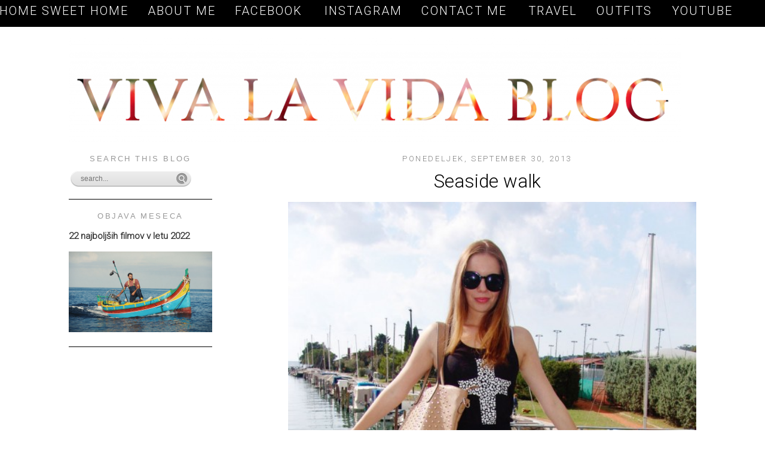

--- FILE ---
content_type: text/html; charset=UTF-8
request_url: http://www.blogvivalavida.com/2013/09/seaside-walk.html
body_size: 17306
content:
<!DOCTYPE html>
<html dir='ltr' xmlns='http://www.w3.org/1999/xhtml' xmlns:b='http://www.google.com/2005/gml/b' xmlns:data='http://www.google.com/2005/gml/data' xmlns:expr='http://www.google.com/2005/gml/expr'>
<link href='http://fonts.googleapis.com/css?family=Roboto:300' rel='stylesheet' type='text/css'/>
<head>
<link href='https://www.blogger.com/static/v1/widgets/2944754296-widget_css_bundle.css' rel='stylesheet' type='text/css'/>
<meta content='text/html; charset=UTF-8' http-equiv='Content-Type'/>
<meta content='blogger' name='generator'/>
<link href='http://www.blogvivalavida.com/favicon.ico' rel='icon' type='image/x-icon'/>
<link href='http://www.blogvivalavida.com/2013/09/seaside-walk.html' rel='canonical'/>
<link rel="alternate" type="application/atom+xml" title="Viva la vida - Slovenian fashion and beauty blog  - Atom" href="http://www.blogvivalavida.com/feeds/posts/default" />
<link rel="alternate" type="application/rss+xml" title="Viva la vida - Slovenian fashion and beauty blog  - RSS" href="http://www.blogvivalavida.com/feeds/posts/default?alt=rss" />
<link rel="service.post" type="application/atom+xml" title="Viva la vida - Slovenian fashion and beauty blog  - Atom" href="https://www.blogger.com/feeds/898448365127129605/posts/default" />

<link rel="alternate" type="application/atom+xml" title="Viva la vida - Slovenian fashion and beauty blog  - Atom" href="http://www.blogvivalavida.com/feeds/6476573928929952041/comments/default" />
<!--Can't find substitution for tag [blog.ieCssRetrofitLinks]-->
<link href='https://blogger.googleusercontent.com/img/b/R29vZ2xl/AVvXsEiP4UjVoOWtuV5mdnMolcPo4dLhRtpfXZe3_Ul4o0Y0NdhINf3XyRRV7tTPeDzEWr8hCVI15jPcqgO1asGCuo-UfiR7ZzyxhVyY2ZVlx39lCP6j3J3s8eChxRgkHeY-Bm3s5FlwzNFqPOI/s1600/php36WDlLAM.jpg' rel='image_src'/>
<meta content='http://www.blogvivalavida.com/2013/09/seaside-walk.html' property='og:url'/>
<meta content='Seaside walk ' property='og:title'/>
<meta content='             Goodbye   Poletje se je zdaj dokončno poslovilo. Slike posnete v Portorožu, kjer je bilo še dva tedna nazaj pravo poletje! In z...' property='og:description'/>
<meta content='https://blogger.googleusercontent.com/img/b/R29vZ2xl/AVvXsEiP4UjVoOWtuV5mdnMolcPo4dLhRtpfXZe3_Ul4o0Y0NdhINf3XyRRV7tTPeDzEWr8hCVI15jPcqgO1asGCuo-UfiR7ZzyxhVyY2ZVlx39lCP6j3J3s8eChxRgkHeY-Bm3s5FlwzNFqPOI/w1200-h630-p-k-no-nu/php36WDlLAM.jpg' property='og:image'/>
<title>Viva la vida - Slovenian fashion and beauty blog : Seaside walk </title>
<style id='page-skin-1' type='text/css'><!--
/*
-----------------------------------------------
Name:
Date:
by:
----------------------------------------------- */
/* Variable definitions
====================
<Variable name="bgcolor" description="Page Background Color"
type="color" default="#fff">
<Variable name="textcolor" description="Text Color"
type="color" default="#333">
<Variable name="linkcolor" description="Link Color"
type="color" default="#58a">
<Variable name="pagetitlecolor" description="Blog Title Color"
type="color" default="#666">
<Variable name="descriptioncolor" description="Blog Description Color"
type="color" default="#999">
<Variable name="titlecolor" description="Post Title Color"
type="color" default="#c60">
<Variable name="bordercolor" description="Border Color"
type="color" default="#ccc">
<Variable name="sidebarcolor" description="Sidebar Title Color"
type="color" default="#999">
<Variable name="sidebartextcolor" description="Sidebar Text Color"
type="color" default="#666">
<Variable name="visitedlinkcolor" description="Visited Link Color"
type="color" default="#999">
<Variable name="bodyfont" description="Text Font"
type="font" default="normal normal 100% Georgia, Serif">
<Variable name="headerfont" description="Sidebar Title Font"
type="font"
default="normal normal 78% 'Trebuchet MS',Trebuchet,Arial,Verdana,Sans-serif">
<Variable name="pagetitlefont" description="Blog Title Font"
type="font"
default="normal normal 200% Georgia, Serif">
<Variable name="descriptionfont" description="Blog Description Font"
type="font"
default="normal normal 78% 'Trebuchet MS', Trebuchet, Arial, Verdana, Sans-serif">
<Variable name="postfooterfont" description="Post Footer Font"
type="font"
default="normal normal 78% 'Trebuchet MS', Trebuchet, Arial, Verdana, Sans-serif">
<Variable name="startSide" description="Side where text starts in blog language"
type="automatic" default="left">
<Variable name="endSide" description="Side where text ends in blog language"
type="automatic" default="right">
*/
/* Use this with templates/template-twocol.html */
body {
background: white;
margin:0;
color:#333333;
font:x-small Georgia Serif;
font-size/* */:/**/small;
font-size: /**/small;
text-align: center;
}
a:link {
color:#333333;
text-decoration:none;
}
a:visited {
color:#1b1b1b;
text-decoration:none;
}
a:hover {
color:#1b1b1b;
text-decoration:underline;
}
a img {
border-width:0;
}
/* Header
-----------------------------------------------
*/
#header-wrapper {
width:660px;
margin:0 auto 10px;
}
#header-inner {
background-position: center;
margin-left: auto;
margin-right: auto;
}
#header {
margin: 5px;
text-align: center;
color:#333333;
}
#header h1 {
margin:5px 5px 0;
padding:15px 20px .25em;
line-height:1.2em;
text-transform:uppercase;
letter-spacing:.2em;
font: normal normal 200% Georgia, Serif;
}
#header a {
color:#333333;
text-decoration:none;
}
#header a:hover {
color:#333333;
}
#header .description {
margin:0 5px 5px;
padding:0 20px 15px;
max-width:700px;
text-transform:uppercase;
letter-spacing:.2em;
line-height: 1.4em;
font: normal normal 78% 'Trebuchet MS', Trebuchet, Arial, Verdana, Sans-serif;
color: #333333;
}
#header img {
margin-left: auto;
margin-right: auto;
}
/* Outer-Wrapper
----------------------------------------------- */
#outer-wrapper {
width: 1050px;
margin:0 auto;
padding:10px;
text-align:left;
font: normal normal 100% Georgia, Serif;
}
#main-wrapper {
width: 700px;
float: right;
word-wrap: break-word; /* fix for long text breaking sidebar float in IE */
overflow: hidden;     /* fix for long non-text content breaking IE sidebar float */
}
#sidebar-wrapper {
width: 240px;
float: left;
word-wrap: break-word; /* fix for long text breaking sidebar float in IE */
overflow: hidden;      /* fix for long non-text content breaking IE sidebar float */
}
/* Headings
----------------------------------------------- */
h2 {
margin:1.5em 0 .75em;
font:normal normal 78% 'Trebuchet MS',Trebuchet,Arial,Verdana,Sans-serif;
line-height: 1.4em;
text-transform:uppercase;
letter-spacing:.2em;
color:#999999;
text-align: center;
font-size: 13px;
}
/* Posts
-----------------------------------------------
*/
h2.date-header {
margin:1.5em 0 .5em;
font-family: 'Roboto', sans-serif;
text-align: center;
color: grey;
}
.post {
margin:.5em 0 1.5em;
padding-bottom:1.5em;
}
.post h3 {
margin:.25em 0 0;
padding:0 0 4px;
font-size:240%;
font-weight:normal;
line-height:1.4em;
color: #000000 !important;
font-family: 'Roboto', sans-serif;
text-align: center;
margin-bottom: 5px;
}
.post h3 a, .post h3 a:visited, .post h3 strong {
display:block;
text-decoration:none;
color:#1b1b1b;
font-weight:normal;
}
.post h3 strong, .post h3 a:hover {
color:#333333;
}
.post-body {
margin:0 0 .75em;
line-height:1.6em;
}
.post-body blockquote {
line-height:1.3em;
}
.post-footer {
margin: .75em 0;
color:#999999;
text-transform:uppercase;
letter-spacing:.1em;
font: normal normal 78% 'Trebuchet MS', Trebuchet, Arial, Verdana, Sans-serif;
line-height: 1.4em;
}
.comment-link {
margin-left:.6em;
}
.post img, table.tr-caption-container {
padding:4px;
}
.tr-caption-container img {
border: none;
padding: 0;
}
.post blockquote {
margin:1em 20px;
}
.post blockquote p {
margin:.75em 0;
}
/* Comments
----------------------------------------------- */
#comments h4 {
margin:1em 0;
font-weight: bold;
line-height: 1.4em;
text-transform:uppercase;
letter-spacing:.2em;
color: #999999;
}
#comments-block {
margin:1em 0 1.5em;
line-height:1.6em;
}
#comments-block .comment-author {
margin:.5em 0;
}
#comments-block .comment-body {
margin:.25em 0 0;
}
#comments-block .comment-footer {
margin:-.25em 0 2em;
line-height: 1.4em;
text-transform:uppercase;
letter-spacing:.1em;
}
#comments-block .comment-body p {
margin:0 0 .75em;
}
.deleted-comment {
font-style:italic;
color:gray;
}
#blog-pager-newer-link {
float: left;
}
#blog-pager-older-link {
float: right;
}
#blog-pager {
text-align: center;
}
.feed-links {
clear: both;
line-height: 2.5em;
}
/* Sidebar Content
----------------------------------------------- */
.sidebar {
color: black;
line-height: 1.5em;
font-family: 'Roboto', sans-serif;
}
.sidebar ul {
list-style:none;
margin:0 0 0;
padding:0 0 0;
}
.sidebar li {
margin:0;
padding-top:0;
padding-right:0;
padding-bottom:.25em;
padding-left:15px;
text-indent:-15px;
line-height:1.5em;
}
.sidebar .widget, .main .widget {
margin:0 0 1.5em;
padding:0 0 1.5em;
}
.main .Blog {
border-bottom-width: 0;
}
/* Profile
----------------------------------------------- */
.profile-img {
float: left;
margin-top: 0;
margin-right: 5px;
margin-bottom: 5px;
margin-left: 0;
padding: 4px;
}
.profile-data {
margin:0;
text-transform:uppercase;
letter-spacing:.1em;
font: normal normal 78% 'Trebuchet MS', Trebuchet, Arial, Verdana, Sans-serif;
color: #999999;
font-weight: bold;
line-height: 1.6em;
}
.profile-datablock {
margin:.5em 0 .5em;
}
.profile-textblock {
margin: 0.5em 0;
line-height: 1.6em;
}
.profile-link {
font: normal normal 78% 'Trebuchet MS', Trebuchet, Arial, Verdana, Sans-serif;
text-transform: uppercase;
letter-spacing: .1em;
}
/* Footer
----------------------------------------------- */
#footer {
width:660px;
clear:both;
margin:0 auto;
padding-top:15px;
line-height: 1.6em;
text-transform:uppercase;
letter-spacing:.1em;
text-align: center;
}
Minima: .sidebar h2 {
margin:0;
padding:0 0.2em;
line-height:1.5em;
}
.PageList {text-align:center !important; text-transform:capitalize}
.PageList li {display:inline !important; float:none !important; text-transform: uppercase;}
.PageList
{
background-color:rgba(0, 0, 0, 1);
width:900px;
height: 25px;
right: 16px !important;
position: fixed;
padding: 7px;
margin-top: -21px;
text-transform:capitalize
}
.PageList li a {text-transform: uppercase !important; letter-spacing: 2px;}
/* Link-Balken
----------------------------------------------- */
#Line {
color: transparent;
width: 100%;
height: 45px;
background: black;
position: fixed;
margin-top: 0px;
text-align: center;
word-spacing: 20px;
font-family: open Sans;
font-size: 18px;
line-height: 1.9em;
letter-spacing: 1px;
}
.sidebar .widget {
border-bottom: 1px solid #000000;
margin:0 0 1.5em;
padding:0 0 1.5em;
}
#bottom-credit{
padding:15px;
text-align:center;
font-size: 16px;
}
#bottom-credit a, #bottom-credit a:visited {
font-weight:bold;
color:#000000;
}
.PageList li a {color:white; font-family: 'Roboto', sans-serif; font-size: 20px; text-transform:capitalize }#PageList1 {width: 100%}#Line a {color:transparent}
.post-body img {width: 685px; height: auto;
.AdSense, .inline-ad{
text-align: center;
}
--></style>
<link href='https://www.blogger.com/dyn-css/authorization.css?targetBlogID=898448365127129605&amp;zx=1efa53f2-ca41-45a6-9c15-f2955e5a800b' media='none' onload='if(media!=&#39;all&#39;)media=&#39;all&#39;' rel='stylesheet'/><noscript><link href='https://www.blogger.com/dyn-css/authorization.css?targetBlogID=898448365127129605&amp;zx=1efa53f2-ca41-45a6-9c15-f2955e5a800b' rel='stylesheet'/></noscript>
<meta name='google-adsense-platform-account' content='ca-host-pub-1556223355139109'/>
<meta name='google-adsense-platform-domain' content='blogspot.com'/>

<!-- data-ad-client=ca-pub-3595923067295651 -->

</head>
<div id='Line'>
<a href='Vow To Fashion'>Vow to Fashion</a>
</div>
<body>
<div id='outer-wrapper'><div id='wrap2'>
<!-- skip links for text browsers -->
<span id='skiplinks' style='display:none;'>
<a href='#main'>skip to main </a> |
      <a href='#sidebar'>skip to sidebar</a>
</span>
<div id='header-wrapper'>
<div class='header no-items section' id='header'></div>
</div>
<div id='content-wrapper'>
<div id='crosscol-wrapper' style='text-align:center'>
<div class='crosscol section' id='crosscol'><div class='widget PageList' data-version='1' id='PageList1'>
<h2>Strani</h2>
<div class='widget-content'>
<ul>
<li>
<a href='http://www.blogvivalavida.com/'>Home sweet home</a>
</li>
<li>
<a href='http://www.blogvivalavida.com/p/o-meni-about-me.html'>About me</a>
</li>
<li>
<a href='http://www.facebook.com/pages/Fashion-Blog-Viva-la-Vida/383820084985097?ref=ts&fref=ts'>Facebook </a>
</li>
<li>
<a href='http://instagram.com/katjagrudnik'>Instagram</a>
</li>
<li>
<a href='http://www.blogvivalavida.com/p/blog-page.html'>Contact me </a>
</li>
<li>
<a href='http://www.blogvivalavida.com/search/label/travel'>TRAVEL</a>
</li>
<li>
<a href='http://www.blogvivalavida.com/search/label/outfit'>OUTFITS</a>
</li>
<li>
<a href='https://www.youtube.com/channel/UCfysGgle0uFZWulgjTgQlqA/videos?view_as=subscriber'>YOUTUBE</a>
</li>
</ul>
<div class='clear'></div>
</div>
</div><div class='widget Header' data-version='1' id='Header1'>
<div id='header-inner'>
<a href='http://www.blogvivalavida.com/' style='display: block'>
<img alt='Viva la vida - Slovenian fashion and beauty blog ' height='217px; ' id='Header1_headerimg' src='https://blogger.googleusercontent.com/img/b/R29vZ2xl/AVvXsEjjQ1CqGty27GnMPzfe1EKAuHwF2IrQRa7ZrnDz9pa8YU9YFXYs6KKHMJh5eApc-I4ZhMwUKuHxgGuKIxbDBVueLutNvziIS1m6xxKQphiqtl88un-yzIQKLSmHuRpKYLRphl6GbqDRqrY/s1600/blogimogi.png' style='display: block' width='1024px; '/>
</a>
</div>
</div></div>
</div>
<div id='main-wrapper'>
<div class='main section' id='main'><div class='widget Blog' data-version='1' id='Blog1'>
<div class='blog-posts hfeed'>
<!--Can't find substitution for tag [defaultAdStart]-->

          <div class="date-outer">
        
<h2 class='date-header'><span>ponedeljek, september 30, 2013</span></h2>

          <div class="date-posts">
        
<div class='post-outer'>
<div class='post hentry' itemprop='blogPost' itemscope='itemscope' itemtype='http://schema.org/BlogPosting'>
<meta content='https://blogger.googleusercontent.com/img/b/R29vZ2xl/AVvXsEiP4UjVoOWtuV5mdnMolcPo4dLhRtpfXZe3_Ul4o0Y0NdhINf3XyRRV7tTPeDzEWr8hCVI15jPcqgO1asGCuo-UfiR7ZzyxhVyY2ZVlx39lCP6j3J3s8eChxRgkHeY-Bm3s5FlwzNFqPOI/s72-c/php36WDlLAM.jpg' itemprop='image_url'/>
<meta content='898448365127129605' itemprop='blogId'/>
<meta content='6476573928929952041' itemprop='postId'/>
<a name='6476573928929952041'></a>
<h3 class='post-title entry-title' itemprop='name'>
Seaside walk 
</h3>
<div class='post-header'>
<div class='post-header-line-1'></div>
</div>
<div class='post-body entry-content' id='post-body-6476573928929952041' itemprop='description articleBody'>
<div class="separator" style="clear: both; text-align: center;">
<a href="https://blogger.googleusercontent.com/img/b/R29vZ2xl/AVvXsEiP4UjVoOWtuV5mdnMolcPo4dLhRtpfXZe3_Ul4o0Y0NdhINf3XyRRV7tTPeDzEWr8hCVI15jPcqgO1asGCuo-UfiR7ZzyxhVyY2ZVlx39lCP6j3J3s8eChxRgkHeY-Bm3s5FlwzNFqPOI/s1600/php36WDlLAM.jpg" imageanchor="1" style="margin-left: 1em; margin-right: 1em;" wrc_done="true"><img border="0" src="https://blogger.googleusercontent.com/img/b/R29vZ2xl/AVvXsEiP4UjVoOWtuV5mdnMolcPo4dLhRtpfXZe3_Ul4o0Y0NdhINf3XyRRV7tTPeDzEWr8hCVI15jPcqgO1asGCuo-UfiR7ZzyxhVyY2ZVlx39lCP6j3J3s8eChxRgkHeY-Bm3s5FlwzNFqPOI/s1600/php36WDlLAM.jpg" /></a><span class="wrc_icon wrc13" rating="{&quot;icon&quot;:&quot;green3-16.png&quot;,&quot;rating&quot;:1,&quot;weight&quot;:3,&quot;flags&quot;:{&quot;shopping&quot;:null,&quot;social&quot;:null,&quot;news&quot;:null,&quot;it&quot;:null,&quot;corporate&quot;:null,&quot;pornography&quot;:null,&quot;violence&quot;:null,&quot;gambling&quot;:null,&quot;drugs&quot;:null,&quot;illegal&quot;:null}}"></span></div>
<br />
<div class="separator" style="clear: both; text-align: center;">
<a href="https://blogger.googleusercontent.com/img/b/R29vZ2xl/AVvXsEht30UBmuLc2BbVutRiIkRo668hbUc88PBmk7KxmfDXmKwfMlX2blxZeb_2AsObVHc2yGkA9JGKVIipBxhJaItVD4TW1fhfTeUn4h95crVAtOVc7r3S6fNM_vMqzPbqijiABcySwC55pMQ/s1600/phpWYIl2PAM.jpg" imageanchor="1" style="margin-left: 1em; margin-right: 1em;" wrc_done="true"><img border="0" src="https://blogger.googleusercontent.com/img/b/R29vZ2xl/AVvXsEht30UBmuLc2BbVutRiIkRo668hbUc88PBmk7KxmfDXmKwfMlX2blxZeb_2AsObVHc2yGkA9JGKVIipBxhJaItVD4TW1fhfTeUn4h95crVAtOVc7r3S6fNM_vMqzPbqijiABcySwC55pMQ/s1600/phpWYIl2PAM.jpg" /></a><span class="wrc_icon wrc13" rating="{&quot;icon&quot;:&quot;green3-16.png&quot;,&quot;rating&quot;:1,&quot;weight&quot;:3,&quot;flags&quot;:{&quot;shopping&quot;:null,&quot;social&quot;:null,&quot;news&quot;:null,&quot;it&quot;:null,&quot;corporate&quot;:null,&quot;pornography&quot;:null,&quot;violence&quot;:null,&quot;gambling&quot;:null,&quot;drugs&quot;:null,&quot;illegal&quot;:null}}"></span></div>
<br />
<div class="separator" style="clear: both; text-align: center;">
<a href="https://blogger.googleusercontent.com/img/b/R29vZ2xl/AVvXsEhxX03l2qAszh3NJI0tQ0GwZ645EWN1R6sKXihYfisNb-EWe0peusDUN4fEoxa3QHKWYGrym4wx336kfi0OLMo7zrEbu2Ed8V9us0a7Zgp-4ht6quPoy4o_iASRlyQUyk2mYdy3uGUOfaY/s1600/php8pSQOVAM.jpg" imageanchor="1" style="margin-left: 1em; margin-right: 1em;" wrc_done="true"><img border="0" src="https://blogger.googleusercontent.com/img/b/R29vZ2xl/AVvXsEhxX03l2qAszh3NJI0tQ0GwZ645EWN1R6sKXihYfisNb-EWe0peusDUN4fEoxa3QHKWYGrym4wx336kfi0OLMo7zrEbu2Ed8V9us0a7Zgp-4ht6quPoy4o_iASRlyQUyk2mYdy3uGUOfaY/s1600/php8pSQOVAM.jpg" /></a><span class="wrc_icon wrc13" rating="{&quot;icon&quot;:&quot;green3-16.png&quot;,&quot;rating&quot;:1,&quot;weight&quot;:3,&quot;flags&quot;:{&quot;shopping&quot;:null,&quot;social&quot;:null,&quot;news&quot;:null,&quot;it&quot;:null,&quot;corporate&quot;:null,&quot;pornography&quot;:null,&quot;violence&quot;:null,&quot;gambling&quot;:null,&quot;drugs&quot;:null,&quot;illegal&quot;:null}}"></span></div>
<br />
<div class="separator" style="clear: both; text-align: center;">
<a href="https://blogger.googleusercontent.com/img/b/R29vZ2xl/AVvXsEiFo5y_3oafB2o-kI1sXil2nR6WgFqboKohhCkkJTFEFhB4qMRlGWdfgYjoDxKVWFgO9IoZbgEKggrd4AOGnS_TDNZWhk82aRIhBnLAzwZotc912C_14l7tuDMeiISP-49ff7ZcaDHYEFU/s1600/phpmztTjuAM.jpg" imageanchor="1" style="margin-left: 1em; margin-right: 1em;" wrc_done="true"><img border="0" src="https://blogger.googleusercontent.com/img/b/R29vZ2xl/AVvXsEiFo5y_3oafB2o-kI1sXil2nR6WgFqboKohhCkkJTFEFhB4qMRlGWdfgYjoDxKVWFgO9IoZbgEKggrd4AOGnS_TDNZWhk82aRIhBnLAzwZotc912C_14l7tuDMeiISP-49ff7ZcaDHYEFU/s1600/phpmztTjuAM.jpg" /></a><span class="wrc_icon wrc13" rating="{&quot;icon&quot;:&quot;green3-16.png&quot;,&quot;rating&quot;:1,&quot;weight&quot;:3,&quot;flags&quot;:{&quot;shopping&quot;:null,&quot;social&quot;:null,&quot;news&quot;:null,&quot;it&quot;:null,&quot;corporate&quot;:null,&quot;pornography&quot;:null,&quot;violence&quot;:null,&quot;gambling&quot;:null,&quot;drugs&quot;:null,&quot;illegal&quot;:null}}"></span></div>
<br />
<div style="text-align: center;">
<span class="Apple-style-span" style="font-family: 'Courier New', Courier, monospace; font-size: x-large;">Goodbye</span></div>
<div style="text-align: center;">
<span class="Apple-style-span" style="font-family: 'Courier New', Courier, monospace;">Poletje se je zdaj dokončno poslovilo. Slike posnete v Portorožu, kjer je bilo še dva tedna nazaj pravo poletje! In zdaj? Okoli hodim v novem faux fur plaščku in na glavi nosim volneno kapo.</span></div>
<div style="text-align: center;">
<span class="Apple-style-span" style="font-family: 'Courier New', Courier, monospace;"><br /></span></div>
<div style="text-align: center;">
<span class="Apple-style-span" style="font-family: 'Courier New', Courier, monospace;">Mislim, da se zdaj lahko spet ovijemo v jesenske barve, vendarle pa se spet veselimo pastelih in neon odtenkov, ki nas bodo krasili poleti :)</span></div>
<div style="text-align: center;">
<span class="Apple-style-span" style="font-family: 'Courier New', Courier, monospace;"><br /></span></div>
<div style="text-align: center;">
<span class="Apple-style-span" style="font-family: 'Courier New', Courier, monospace;">Goodbye summer, hello fall!</span></div>
<div style="text-align: center;">
<span class="Apple-style-span" style="font-family: 'Courier New', Courier, monospace;"><br /></span></div>
<div style="text-align: center;">
<span class="Apple-style-span" style="font-family: 'Courier New', Courier, monospace;">Katja</span></div>
<div id="wrchoverdiv" style="display: none;">
<div id="wrccontainer">
<div id="wrcheader">
<div id="wrctitle">
WebRep</div>
</div>
<div class="wrchorizontal">
</div>
<div id="wrccurrentvote">
currentVote</div>
<div class="wrchorizontal">
</div>
<div id="wrcrating">
</div>
<div id="wrcratingtext">
noRating</div>
<div id="wrcweighttext">
noWeight</div>
<div id="wrcflags">
<div class="wrcicon" id="wrcicon_shopping">
</div>
<div class="wrcicon" id="wrcicon_social">
</div>
<div class="wrcicon" id="wrcicon_news">
</div>
<div class="wrcicon" id="wrcicon_it">
</div>
<div class="wrcicon" id="wrcicon_corporate">
</div>
<div class="wrcicon" id="wrcicon_pornography">
</div>
<div class="wrcicon" id="wrcicon_violence">
</div>
<div class="wrcicon" id="wrcicon_gambling">
</div>
<div class="wrcicon" id="wrcicon_drugs">
</div>
<div class="wrcicon" id="wrcicon_illegal">
</div>
</div>
<div class="wrchorizontal">
</div>
</div>
</div>
<div style='clear: both;'></div>
</div>
<div class='post-footer'>
<div class='post-footer-line post-footer-line-1'><span class='reaction-buttons'>
</span>
<span class='post-comment-link'>
</span>
<span class='post-icons'>
<span class='item-control blog-admin pid-1571607066'>
<a href='https://www.blogger.com/post-edit.g?blogID=898448365127129605&postID=6476573928929952041&from=pencil' title='Urejanje objav'>
<img alt='' class='icon-action' height='18' src='https://resources.blogblog.com/img/icon18_edit_allbkg.gif' width='18'/>
</a>
</span>
</span>
</div>
<div class='post-footer-line post-footer-line-2'></div>
<div class='post-footer-line post-footer-line-3'></div>
</div>
</div>
<div class='comments' id='comments'>
<a name='comments'></a>
<h4>5 komentarjev:</h4>
<div class='comments-content'>
<script async='async' src='' type='text/javascript'></script>
<script type='text/javascript'>
    (function() {
      var items = null;
      var msgs = null;
      var config = {};

// <![CDATA[
      var cursor = null;
      if (items && items.length > 0) {
        cursor = parseInt(items[items.length - 1].timestamp) + 1;
      }

      var bodyFromEntry = function(entry) {
        var text = (entry &&
                    ((entry.content && entry.content.$t) ||
                     (entry.summary && entry.summary.$t))) ||
            '';
        if (entry && entry.gd$extendedProperty) {
          for (var k in entry.gd$extendedProperty) {
            if (entry.gd$extendedProperty[k].name == 'blogger.contentRemoved') {
              return '<span class="deleted-comment">' + text + '</span>';
            }
          }
        }
        return text;
      }

      var parse = function(data) {
        cursor = null;
        var comments = [];
        if (data && data.feed && data.feed.entry) {
          for (var i = 0, entry; entry = data.feed.entry[i]; i++) {
            var comment = {};
            // comment ID, parsed out of the original id format
            var id = /blog-(\d+).post-(\d+)/.exec(entry.id.$t);
            comment.id = id ? id[2] : null;
            comment.body = bodyFromEntry(entry);
            comment.timestamp = Date.parse(entry.published.$t) + '';
            if (entry.author && entry.author.constructor === Array) {
              var auth = entry.author[0];
              if (auth) {
                comment.author = {
                  name: (auth.name ? auth.name.$t : undefined),
                  profileUrl: (auth.uri ? auth.uri.$t : undefined),
                  avatarUrl: (auth.gd$image ? auth.gd$image.src : undefined)
                };
              }
            }
            if (entry.link) {
              if (entry.link[2]) {
                comment.link = comment.permalink = entry.link[2].href;
              }
              if (entry.link[3]) {
                var pid = /.*comments\/default\/(\d+)\?.*/.exec(entry.link[3].href);
                if (pid && pid[1]) {
                  comment.parentId = pid[1];
                }
              }
            }
            comment.deleteclass = 'item-control blog-admin';
            if (entry.gd$extendedProperty) {
              for (var k in entry.gd$extendedProperty) {
                if (entry.gd$extendedProperty[k].name == 'blogger.itemClass') {
                  comment.deleteclass += ' ' + entry.gd$extendedProperty[k].value;
                } else if (entry.gd$extendedProperty[k].name == 'blogger.displayTime') {
                  comment.displayTime = entry.gd$extendedProperty[k].value;
                }
              }
            }
            comments.push(comment);
          }
        }
        return comments;
      };

      var paginator = function(callback) {
        if (hasMore()) {
          var url = config.feed + '?alt=json&v=2&orderby=published&reverse=false&max-results=50';
          if (cursor) {
            url += '&published-min=' + new Date(cursor).toISOString();
          }
          window.bloggercomments = function(data) {
            var parsed = parse(data);
            cursor = parsed.length < 50 ? null
                : parseInt(parsed[parsed.length - 1].timestamp) + 1
            callback(parsed);
            window.bloggercomments = null;
          }
          url += '&callback=bloggercomments';
          var script = document.createElement('script');
          script.type = 'text/javascript';
          script.src = url;
          document.getElementsByTagName('head')[0].appendChild(script);
        }
      };
      var hasMore = function() {
        return !!cursor;
      };
      var getMeta = function(key, comment) {
        if ('iswriter' == key) {
          var matches = !!comment.author
              && comment.author.name == config.authorName
              && comment.author.profileUrl == config.authorUrl;
          return matches ? 'true' : '';
        } else if ('deletelink' == key) {
          return config.baseUri + '/comment/delete/'
               + config.blogId + '/' + comment.id;
        } else if ('deleteclass' == key) {
          return comment.deleteclass;
        }
        return '';
      };

      var replybox = null;
      var replyUrlParts = null;
      var replyParent = undefined;

      var onReply = function(commentId, domId) {
        if (replybox == null) {
          // lazily cache replybox, and adjust to suit this style:
          replybox = document.getElementById('comment-editor');
          if (replybox != null) {
            replybox.height = '250px';
            replybox.style.display = 'block';
            replyUrlParts = replybox.src.split('#');
          }
        }
        if (replybox && (commentId !== replyParent)) {
          replybox.src = '';
          document.getElementById(domId).insertBefore(replybox, null);
          replybox.src = replyUrlParts[0]
              + (commentId ? '&parentID=' + commentId : '')
              + '#' + replyUrlParts[1];
          replyParent = commentId;
        }
      };

      var hash = (window.location.hash || '#').substring(1);
      var startThread, targetComment;
      if (/^comment-form_/.test(hash)) {
        startThread = hash.substring('comment-form_'.length);
      } else if (/^c[0-9]+$/.test(hash)) {
        targetComment = hash.substring(1);
      }

      // Configure commenting API:
      var configJso = {
        'maxDepth': config.maxThreadDepth
      };
      var provider = {
        'id': config.postId,
        'data': items,
        'loadNext': paginator,
        'hasMore': hasMore,
        'getMeta': getMeta,
        'onReply': onReply,
        'rendered': true,
        'initComment': targetComment,
        'initReplyThread': startThread,
        'config': configJso,
        'messages': msgs
      };

      var render = function() {
        if (window.goog && window.goog.comments) {
          var holder = document.getElementById('comment-holder');
          window.goog.comments.render(holder, provider);
        }
      };

      // render now, or queue to render when library loads:
      if (window.goog && window.goog.comments) {
        render();
      } else {
        window.goog = window.goog || {};
        window.goog.comments = window.goog.comments || {};
        window.goog.comments.loadQueue = window.goog.comments.loadQueue || [];
        window.goog.comments.loadQueue.push(render);
      }
    })();
// ]]>
  </script>
<div id='comment-holder'>
<div class="comment-thread toplevel-thread"><ol id="top-ra"><li class="comment" id="c3438990218851095430"><div class="avatar-image-container"><img src="//blogger.googleusercontent.com/img/b/R29vZ2xl/AVvXsEiz3IsVX4luEwLtrOMKIWZl5BCOfACrb_Q8I2y786yjMZG9_XGfAjZFvtnzYMMb7rHOyX5vMdQYaaNsi1JeqFPieRp-Xogi6QB0sYBb3ta6ylUnZU-P_tjg3dCL7uvS-A/s45-c/*" alt=""/></div><div class="comment-block"><div class="comment-header"><cite class="user"><a href="https://www.blogger.com/profile/08848678358769683042" rel="nofollow">Evelina</a></cite><span class="icon user "></span><span class="datetime secondary-text"><a rel="nofollow" href="http://www.blogvivalavida.com/2013/09/seaside-walk.html?showComment=1380536135628#c3438990218851095430">30. september 2013 ob 12:15</a></span></div><p class="comment-content">Ja pa kar malo šok je ker je 8 stopinj trenutno.. Kot da smo kar preskočili na zimo. Jesen bi se mogla gibat okoli 13 - 23.. Potem bi bila jesen.. Ne pa 8 :O<br>Me je kar malo zazeblo kos em gledala te slike :P</p><span class="comment-actions secondary-text"><a class="comment-reply" target="_self" data-comment-id="3438990218851095430">Odgovori</a><span class="item-control blog-admin blog-admin pid-1272883886"><a target="_self" href="https://www.blogger.com/comment/delete/898448365127129605/3438990218851095430">Izbriši</a></span></span></div><div class="comment-replies"><div id="c3438990218851095430-rt" class="comment-thread inline-thread hidden"><span class="thread-toggle thread-expanded"><span class="thread-arrow"></span><span class="thread-count"><a target="_self">Odgovori</a></span></span><ol id="c3438990218851095430-ra" class="thread-chrome thread-expanded"><div></div><div id="c3438990218851095430-continue" class="continue"><a class="comment-reply" target="_self" data-comment-id="3438990218851095430">Odgovori</a></div></ol></div></div><div class="comment-replybox-single" id="c3438990218851095430-ce"></div></li><li class="comment" id="c6379927588263584329"><div class="avatar-image-container"><img src="//blogger.googleusercontent.com/img/b/R29vZ2xl/AVvXsEhV6IOfoXm9QPO4DvBf-UpusvqygvpSFM7W4goYWLlNGbIxethdMyKkOkqaDuDe8ucsBVH_Yyj1fcZhY1Uo6chjMzUHImH6VdFtFy9yg5F6WPSfVORrNXFxErnq9tIp7A/s45-c/Circle+Hearts.jpeg" alt=""/></div><div class="comment-block"><div class="comment-header"><cite class="user"><a href="https://www.blogger.com/profile/01056578776941204523" rel="nofollow">AvE&#39;s Crafts</a></cite><span class="icon user "></span><span class="datetime secondary-text"><a rel="nofollow" href="http://www.blogvivalavida.com/2013/09/seaside-walk.html?showComment=1380543037952#c6379927588263584329">30. september 2013 ob 14:10</a></span></div><p class="comment-content">Ooo, to so pa moji kraji :) Lep outfit.</p><span class="comment-actions secondary-text"><a class="comment-reply" target="_self" data-comment-id="6379927588263584329">Odgovori</a><span class="item-control blog-admin blog-admin pid-155421791"><a target="_self" href="https://www.blogger.com/comment/delete/898448365127129605/6379927588263584329">Izbriši</a></span></span></div><div class="comment-replies"><div id="c6379927588263584329-rt" class="comment-thread inline-thread hidden"><span class="thread-toggle thread-expanded"><span class="thread-arrow"></span><span class="thread-count"><a target="_self">Odgovori</a></span></span><ol id="c6379927588263584329-ra" class="thread-chrome thread-expanded"><div></div><div id="c6379927588263584329-continue" class="continue"><a class="comment-reply" target="_self" data-comment-id="6379927588263584329">Odgovori</a></div></ol></div></div><div class="comment-replybox-single" id="c6379927588263584329-ce"></div></li><li class="comment" id="c4607269086346049074"><div class="avatar-image-container"><img src="//www.blogger.com/img/blogger_logo_round_35.png" alt=""/></div><div class="comment-block"><div class="comment-header"><cite class="user"><a href="https://www.blogger.com/profile/11622921405630601316" rel="nofollow">Unknown</a></cite><span class="icon user "></span><span class="datetime secondary-text"><a rel="nofollow" href="http://www.blogvivalavida.com/2013/09/seaside-walk.html?showComment=1380545398321#c4607269086346049074">30. september 2013 ob 14:49</a></span></div><p class="comment-content">Hello from Spain: nice outfit. You&#39;re very pretty. I really like the bag. Keep in touch</p><span class="comment-actions secondary-text"><a class="comment-reply" target="_self" data-comment-id="4607269086346049074">Odgovori</a><span class="item-control blog-admin blog-admin pid-521402799"><a target="_self" href="https://www.blogger.com/comment/delete/898448365127129605/4607269086346049074">Izbriši</a></span></span></div><div class="comment-replies"><div id="c4607269086346049074-rt" class="comment-thread inline-thread hidden"><span class="thread-toggle thread-expanded"><span class="thread-arrow"></span><span class="thread-count"><a target="_self">Odgovori</a></span></span><ol id="c4607269086346049074-ra" class="thread-chrome thread-expanded"><div></div><div id="c4607269086346049074-continue" class="continue"><a class="comment-reply" target="_self" data-comment-id="4607269086346049074">Odgovori</a></div></ol></div></div><div class="comment-replybox-single" id="c4607269086346049074-ce"></div></li><li class="comment" id="c4201302711671638847"><div class="avatar-image-container"><img src="//www.blogger.com/img/blogger_logo_round_35.png" alt=""/></div><div class="comment-block"><div class="comment-header"><cite class="user"><a href="https://www.blogger.com/profile/13842074393781208438" rel="nofollow">Nina</a></cite><span class="icon user "></span><span class="datetime secondary-text"><a rel="nofollow" href="http://www.blogvivalavida.com/2013/09/seaside-walk.html?showComment=1380557963678#c4201302711671638847">30. september 2013 ob 18:19</a></span></div><p class="comment-content">Juj, kaksen kjut Outfit. Krilo in copati so fuul lepi. Kar malo pogresam take outfite. Danes je bilo tako mrzlo, da em se pocutila kot sredi zime. :-) </p><span class="comment-actions secondary-text"><a class="comment-reply" target="_self" data-comment-id="4201302711671638847">Odgovori</a><span class="item-control blog-admin blog-admin pid-1054428578"><a target="_self" href="https://www.blogger.com/comment/delete/898448365127129605/4201302711671638847">Izbriši</a></span></span></div><div class="comment-replies"><div id="c4201302711671638847-rt" class="comment-thread inline-thread"><span class="thread-toggle thread-expanded"><span class="thread-arrow"></span><span class="thread-count"><a target="_self">Odgovori</a></span></span><ol id="c4201302711671638847-ra" class="thread-chrome thread-expanded"><div><li class="comment" id="c1121313445985289820"><div class="avatar-image-container"><img src="//blogger.googleusercontent.com/img/b/R29vZ2xl/AVvXsEjHtyXdcm7cvLIIgNPwhQY1joPgjNvDEj8KCf7hz22zJINZtVECpJZH8ePlI0rHyujCznBj7IRlXChAOpknM8cMmQWkPHTNPJkTlfu3qX9UvYL2MjFQBiFF0H9SrYOo/s45-c/bellkatica.jpg" alt=""/></div><div class="comment-block"><div class="comment-header"><cite class="user"><a href="https://www.blogger.com/profile/14735624444767210940" rel="nofollow">Katja - Viva la vida blog</a></cite><span class="icon user blog-author"></span><span class="datetime secondary-text"><a rel="nofollow" href="http://www.blogvivalavida.com/2013/09/seaside-walk.html?showComment=1380566625184#c1121313445985289820">30. september 2013 ob 20:43</a></span></div><p class="comment-content">:)<br><br>ja enako, premalo inspiracije imam ko je mraz :(</p><span class="comment-actions secondary-text"><span class="item-control blog-admin blog-admin pid-1571607066"><a target="_self" href="https://www.blogger.com/comment/delete/898448365127129605/1121313445985289820">Izbriši</a></span></span></div><div class="comment-replies"><div id="c1121313445985289820-rt" class="comment-thread inline-thread hidden"><span class="thread-toggle thread-expanded"><span class="thread-arrow"></span><span class="thread-count"><a target="_self">Odgovori</a></span></span><ol id="c1121313445985289820-ra" class="thread-chrome thread-expanded"><div></div><div id="c1121313445985289820-continue" class="continue"><a class="comment-reply" target="_self" data-comment-id="1121313445985289820">Odgovori</a></div></ol></div></div><div class="comment-replybox-single" id="c1121313445985289820-ce"></div></li></div><div id="c4201302711671638847-continue" class="continue"><a class="comment-reply" target="_self" data-comment-id="4201302711671638847">Odgovori</a></div></ol></div></div><div class="comment-replybox-single" id="c4201302711671638847-ce"></div></li></ol><div id="top-continue" class="continue"><a class="comment-reply" target="_self">Dodaj komentar</a></div><div class="comment-replybox-thread" id="top-ce"></div><div class="loadmore hidden" data-post-id="6476573928929952041"><a target="_self">Naloži več ...</a></div></div>
</div>
</div>
<p class='comment-footer'>
<div class='comment-form'>
<a name='comment-form'></a>
<p>Thank you all for your comments, I read them all and I always try to visit your blogs if u have them.<br /><br />They really mean a lot to me,<br /><br />Katja</p>
<a href='https://www.blogger.com/comment/frame/898448365127129605?po=6476573928929952041&hl=sl&saa=85391&origin=http://www.blogvivalavida.com' id='comment-editor-src'></a>
<iframe allowtransparency='true' class='blogger-iframe-colorize blogger-comment-from-post' frameborder='0' height='410' id='comment-editor' name='comment-editor' src='' width='100%'></iframe>
<!--Can't find substitution for tag [post.friendConnectJs]-->
<script src='https://www.blogger.com/static/v1/jsbin/2830521187-comment_from_post_iframe.js' type='text/javascript'></script>
<script type='text/javascript'>
      BLOG_CMT_createIframe('https://www.blogger.com/rpc_relay.html', '0');
    </script>
</div>
</p>
<div id='backlinks-container'>
<div id='Blog1_backlinks-container'>
</div>
</div>
</div>
</div>
<!--Can't find substitution for tag [defaultAdEnd]-->
<div class='inline-ad'>
<script type="text/javascript">
    google_ad_client = "ca-pub-3595923067295651";
    google_ad_host = "ca-host-pub-1556223355139109";
    google_ad_host_channel = "L0007";
    google_ad_slot = "5635550638";
    google_ad_width = 468;
    google_ad_height = 60;
</script>
<!-- vivalavida-fashion_main_Blog1_468x60_as -->
<script type="text/javascript"
src="//pagead2.googlesyndication.com/pagead/show_ads.js">
</script>
</div>
<!--Can't find substitution for tag [adStart]-->

        </div></div>
      
<!--Can't find substitution for tag [adEnd]-->
</div>
<div class='blog-pager' id='blog-pager'>
<span id='blog-pager-newer-link'>
<a class='blog-pager-newer-link' href='http://www.blogvivalavida.com/2013/10/munchen-magical-garden.html' id='Blog1_blog-pager-newer-link' title='Novejša objava'>Novejša objava</a>
</span>
<span id='blog-pager-older-link'>
<a class='blog-pager-older-link' href='http://www.blogvivalavida.com/2013/09/black-and-white-mania.html' id='Blog1_blog-pager-older-link' title='Starejša objava'>Starejša objava</a>
</span>
<a class='home-link' href='http://www.blogvivalavida.com/'>Domov</a>
</div>
<div class='clear'></div>
<div class='post-feeds'>
<div class='feed-links'>
Naročite se na:
<a class='feed-link' href='http://www.blogvivalavida.com/feeds/6476573928929952041/comments/default' target='_blank' type='application/atom+xml'>Objavi komentarje (Atom)</a>
</div>
</div>
</div></div>
</div>
<div id='sidebar-wrapper'>
<div class='sidebar section' id='sidebar'><div class='widget HTML' data-version='1' id='HTML1'>
<h2 class='title'>Search this blog</h2>
<div class='widget-content'>
<style>
#searchbox {
    background: url(https://blogger.googleusercontent.com/img/b/R29vZ2xl/AVvXsEhYMnTNZSi3wX_05q68SE_VeUbCfgZw5u6ZqMT_DGJuVre2kxL677n4-4yseN3SazIX7WxK4OKt0s0Tc4kaXt364ozhLvBluQrLh09BmLvGgbiuU1DrJ_MrP9ia89BVlfVu-Sl6flIiB6Cv/s1600/searchbar.png) no-repeat;
    width: 208px;
    height: 29px;
}
input:focus::-webkit-input-placeholder {
    color: transparent;
}
input:focus:-moz-placeholder {
    color: transparent;
}
input:focus::-moz-placeholder {
    color: transparent;
}
#searchbox input {
    outline: none;
}
#searchbox input[type="text"] {
    background: transparent;
    margin: 3px 0px 0px 20px;
    padding: 5px 0px 5px 0px;
    border-width: 0px;
    font-family: "Arial Narrow", Arial, sans-serif;
    font-size: 12px;
    color: #828282;
    width: 70%;
    display: inline-table;
    vertical-align: top;
}
#button-submit {
    background: url(https://blogger.googleusercontent.com/img/b/R29vZ2xl/AVvXsEi0y66cVCGDUG6gXMaQC0gMf7ows3Jlxl4OBfzGTsHYVIXgq9_QqAB6SMCCOMSL46WQdTIYFt75jzkev_q61hesEuSQ6UvAqaMapsgZ63a2LjWLEtQqZMsVBX0DmfaRgFrBaaZ6nWr2w-ou/s1600/magnifier.png) no-repeat;
    border-width: 0px;
    cursor: pointer;
    margin-left: 10px;
    margin-top: 4px;
    width: 21px;
    height: 22px;
}
#button-submit:hover {
    background: url(https://blogger.googleusercontent.com/img/b/R29vZ2xl/AVvXsEjYlGK8PNmA2nI9PZ_BOPKDXFQdLcnT7Nj1h0SVMA9daJAc8stFapQ8WvnF0eZcRvFrHO7lVnDrv6FTVFfSko6cgYEXVRTCZHCZMVCTSAaI-yf5hlTVDMk5bSqLdKHI2OOYL8ICqZ0Iobtu/s1600/magnifier-hover.png) no-repeat;
}
#button-submit:active {
    background: url(https://blogger.googleusercontent.com/img/b/R29vZ2xl/AVvXsEjYlGK8PNmA2nI9PZ_BOPKDXFQdLcnT7Nj1h0SVMA9daJAc8stFapQ8WvnF0eZcRvFrHO7lVnDrv6FTVFfSko6cgYEXVRTCZHCZMVCTSAaI-yf5hlTVDMk5bSqLdKHI2OOYL8ICqZ0Iobtu/s1600/magnifier-hover.png) no-repeat;
    outline: none;
}
#button-submit::-moz-focus-inner {
    border: 0;
}
</style>

<form id="searchbox" method="get" action="/search" autocomplete="off">
    <input name="q" type="text" size="15" placeholder="search..." />
    <input id="button-submit" type="submit" value="" />
</form>
</div>
<div class='clear'></div>
</div><div class='widget FeaturedPost' data-version='1' id='FeaturedPost1'>
<h2 class='title'>OBJAVA MESECA</h2>
<div class='post-summary'>
<h3><a href='http://www.blogvivalavida.com/2023/01/22-najboljsih-filmov-v-letu-2022.html'>22 najboljših filmov v letu 2022</a></h3>
<img class='image' src='https://blogger.googleusercontent.com/img/b/R29vZ2xl/AVvXsEitzNHdl1EgDzK_3mAC498Lmc9ilrhnvjIzn-vtV0E1kHQVPc3-OycYkl5E4QttGJXU0-zdEI8mJzcwWxCA9zXVjx1tQCI8TjKP2M01PzQviDc2M3AvZwOlOU5c39JToQFaVIvZYMGhIdDRTjNZ12DpBdY5BHqrB-LSc4zLd7k_l4KUweEOrUDPtQ/s16000/Luzzu_02.jpg'/>
</div>
<style type='text/css'>
    .image {
      width: 100%;
    }
  </style>
<div class='clear'></div>
</div><div class='widget HTML' data-version='1' id='HTML5'>
<div class='widget-content'>
<iframe src="//www.facebook.com/plugins/likebox.php?href=http%3A%2F%2Fwww.facebook.com%2Fpages%2FFashion-Blog-Viva-la-Vida%2F383820084985097&amp;width=200&amp;height=290&amp;show_faces=true&amp;colorscheme=light&amp;stream=false&amp;border_color&amp;header=true" scrolling="no" frameborder="0" style="border:none; overflow:hidden; width:200px; height:290px;" allowtransparency="true"></iframe>
</div>
<div class='clear'></div>
</div><div class='widget HTML' data-version='1' id='HTML3'>
<h2 class='title'>Instagram</h2>
<div class='widget-content'>
<!-- LightWidget WIDGET --><script src="https://cdn.lightwidget.com/widgets/lightwidget.js"></script><iframe src="//lightwidget.com/widgets/271d32bd3ad754e3be51faecedbd80c8.html" scrolling="no" allowtransparency="true" class="lightwidget-widget" style="width:100%;border:0;overflow:hidden;"></iframe>
</div>
<div class='clear'></div>
</div><div class='widget BlogArchive' data-version='1' id='BlogArchive1'>
<h2>Viva la vida archives</h2>
<div class='widget-content'>
<div id='ArchiveList'>
<div id='BlogArchive1_ArchiveList'>
<ul class='flat'>
<li class='archivedate'>
<a href='http://www.blogvivalavida.com/2023/01/'>januar 2023</a> (1)
      </li>
<li class='archivedate'>
<a href='http://www.blogvivalavida.com/2022/09/'>september 2022</a> (2)
      </li>
<li class='archivedate'>
<a href='http://www.blogvivalavida.com/2022/07/'>julij 2022</a> (3)
      </li>
<li class='archivedate'>
<a href='http://www.blogvivalavida.com/2022/06/'>junij 2022</a> (4)
      </li>
<li class='archivedate'>
<a href='http://www.blogvivalavida.com/2022/05/'>maj 2022</a> (2)
      </li>
<li class='archivedate'>
<a href='http://www.blogvivalavida.com/2022/04/'>april 2022</a> (2)
      </li>
<li class='archivedate'>
<a href='http://www.blogvivalavida.com/2022/03/'>marec 2022</a> (1)
      </li>
<li class='archivedate'>
<a href='http://www.blogvivalavida.com/2022/02/'>februar 2022</a> (2)
      </li>
<li class='archivedate'>
<a href='http://www.blogvivalavida.com/2022/01/'>januar 2022</a> (2)
      </li>
<li class='archivedate'>
<a href='http://www.blogvivalavida.com/2021/12/'>december 2021</a> (4)
      </li>
<li class='archivedate'>
<a href='http://www.blogvivalavida.com/2021/10/'>oktober 2021</a> (4)
      </li>
<li class='archivedate'>
<a href='http://www.blogvivalavida.com/2021/09/'>september 2021</a> (1)
      </li>
<li class='archivedate'>
<a href='http://www.blogvivalavida.com/2021/08/'>avgust 2021</a> (2)
      </li>
<li class='archivedate'>
<a href='http://www.blogvivalavida.com/2021/07/'>julij 2021</a> (1)
      </li>
<li class='archivedate'>
<a href='http://www.blogvivalavida.com/2021/05/'>maj 2021</a> (3)
      </li>
<li class='archivedate'>
<a href='http://www.blogvivalavida.com/2021/04/'>april 2021</a> (1)
      </li>
<li class='archivedate'>
<a href='http://www.blogvivalavida.com/2021/03/'>marec 2021</a> (3)
      </li>
<li class='archivedate'>
<a href='http://www.blogvivalavida.com/2021/02/'>februar 2021</a> (2)
      </li>
<li class='archivedate'>
<a href='http://www.blogvivalavida.com/2021/01/'>januar 2021</a> (4)
      </li>
<li class='archivedate'>
<a href='http://www.blogvivalavida.com/2020/12/'>december 2020</a> (8)
      </li>
<li class='archivedate'>
<a href='http://www.blogvivalavida.com/2020/11/'>november 2020</a> (7)
      </li>
<li class='archivedate'>
<a href='http://www.blogvivalavida.com/2020/10/'>oktober 2020</a> (8)
      </li>
<li class='archivedate'>
<a href='http://www.blogvivalavida.com/2020/09/'>september 2020</a> (5)
      </li>
<li class='archivedate'>
<a href='http://www.blogvivalavida.com/2020/08/'>avgust 2020</a> (4)
      </li>
<li class='archivedate'>
<a href='http://www.blogvivalavida.com/2020/07/'>julij 2020</a> (9)
      </li>
<li class='archivedate'>
<a href='http://www.blogvivalavida.com/2020/06/'>junij 2020</a> (7)
      </li>
<li class='archivedate'>
<a href='http://www.blogvivalavida.com/2020/05/'>maj 2020</a> (5)
      </li>
<li class='archivedate'>
<a href='http://www.blogvivalavida.com/2020/04/'>april 2020</a> (6)
      </li>
<li class='archivedate'>
<a href='http://www.blogvivalavida.com/2020/03/'>marec 2020</a> (5)
      </li>
<li class='archivedate'>
<a href='http://www.blogvivalavida.com/2020/02/'>februar 2020</a> (5)
      </li>
<li class='archivedate'>
<a href='http://www.blogvivalavida.com/2020/01/'>januar 2020</a> (5)
      </li>
<li class='archivedate'>
<a href='http://www.blogvivalavida.com/2019/12/'>december 2019</a> (3)
      </li>
<li class='archivedate'>
<a href='http://www.blogvivalavida.com/2019/11/'>november 2019</a> (7)
      </li>
<li class='archivedate'>
<a href='http://www.blogvivalavida.com/2019/10/'>oktober 2019</a> (6)
      </li>
<li class='archivedate'>
<a href='http://www.blogvivalavida.com/2019/09/'>september 2019</a> (8)
      </li>
<li class='archivedate'>
<a href='http://www.blogvivalavida.com/2019/08/'>avgust 2019</a> (8)
      </li>
<li class='archivedate'>
<a href='http://www.blogvivalavida.com/2019/07/'>julij 2019</a> (6)
      </li>
<li class='archivedate'>
<a href='http://www.blogvivalavida.com/2019/06/'>junij 2019</a> (7)
      </li>
<li class='archivedate'>
<a href='http://www.blogvivalavida.com/2019/05/'>maj 2019</a> (6)
      </li>
<li class='archivedate'>
<a href='http://www.blogvivalavida.com/2019/04/'>april 2019</a> (7)
      </li>
<li class='archivedate'>
<a href='http://www.blogvivalavida.com/2019/03/'>marec 2019</a> (10)
      </li>
<li class='archivedate'>
<a href='http://www.blogvivalavida.com/2019/02/'>februar 2019</a> (9)
      </li>
<li class='archivedate'>
<a href='http://www.blogvivalavida.com/2019/01/'>januar 2019</a> (9)
      </li>
<li class='archivedate'>
<a href='http://www.blogvivalavida.com/2018/12/'>december 2018</a> (14)
      </li>
<li class='archivedate'>
<a href='http://www.blogvivalavida.com/2018/11/'>november 2018</a> (10)
      </li>
<li class='archivedate'>
<a href='http://www.blogvivalavida.com/2018/10/'>oktober 2018</a> (10)
      </li>
<li class='archivedate'>
<a href='http://www.blogvivalavida.com/2018/09/'>september 2018</a> (11)
      </li>
<li class='archivedate'>
<a href='http://www.blogvivalavida.com/2018/08/'>avgust 2018</a> (4)
      </li>
<li class='archivedate'>
<a href='http://www.blogvivalavida.com/2018/07/'>julij 2018</a> (11)
      </li>
<li class='archivedate'>
<a href='http://www.blogvivalavida.com/2018/06/'>junij 2018</a> (12)
      </li>
<li class='archivedate'>
<a href='http://www.blogvivalavida.com/2018/05/'>maj 2018</a> (13)
      </li>
<li class='archivedate'>
<a href='http://www.blogvivalavida.com/2018/04/'>april 2018</a> (10)
      </li>
<li class='archivedate'>
<a href='http://www.blogvivalavida.com/2018/03/'>marec 2018</a> (15)
      </li>
<li class='archivedate'>
<a href='http://www.blogvivalavida.com/2018/02/'>februar 2018</a> (8)
      </li>
<li class='archivedate'>
<a href='http://www.blogvivalavida.com/2018/01/'>januar 2018</a> (12)
      </li>
<li class='archivedate'>
<a href='http://www.blogvivalavida.com/2017/12/'>december 2017</a> (14)
      </li>
<li class='archivedate'>
<a href='http://www.blogvivalavida.com/2017/11/'>november 2017</a> (14)
      </li>
<li class='archivedate'>
<a href='http://www.blogvivalavida.com/2017/10/'>oktober 2017</a> (13)
      </li>
<li class='archivedate'>
<a href='http://www.blogvivalavida.com/2017/09/'>september 2017</a> (11)
      </li>
<li class='archivedate'>
<a href='http://www.blogvivalavida.com/2017/08/'>avgust 2017</a> (9)
      </li>
<li class='archivedate'>
<a href='http://www.blogvivalavida.com/2017/07/'>julij 2017</a> (7)
      </li>
<li class='archivedate'>
<a href='http://www.blogvivalavida.com/2017/06/'>junij 2017</a> (9)
      </li>
<li class='archivedate'>
<a href='http://www.blogvivalavida.com/2017/05/'>maj 2017</a> (13)
      </li>
<li class='archivedate'>
<a href='http://www.blogvivalavida.com/2017/04/'>april 2017</a> (11)
      </li>
<li class='archivedate'>
<a href='http://www.blogvivalavida.com/2017/03/'>marec 2017</a> (15)
      </li>
<li class='archivedate'>
<a href='http://www.blogvivalavida.com/2017/02/'>februar 2017</a> (8)
      </li>
<li class='archivedate'>
<a href='http://www.blogvivalavida.com/2017/01/'>januar 2017</a> (11)
      </li>
<li class='archivedate'>
<a href='http://www.blogvivalavida.com/2016/12/'>december 2016</a> (15)
      </li>
<li class='archivedate'>
<a href='http://www.blogvivalavida.com/2016/11/'>november 2016</a> (16)
      </li>
<li class='archivedate'>
<a href='http://www.blogvivalavida.com/2016/10/'>oktober 2016</a> (16)
      </li>
<li class='archivedate'>
<a href='http://www.blogvivalavida.com/2016/09/'>september 2016</a> (12)
      </li>
<li class='archivedate'>
<a href='http://www.blogvivalavida.com/2016/08/'>avgust 2016</a> (3)
      </li>
<li class='archivedate'>
<a href='http://www.blogvivalavida.com/2016/07/'>julij 2016</a> (13)
      </li>
<li class='archivedate'>
<a href='http://www.blogvivalavida.com/2016/06/'>junij 2016</a> (13)
      </li>
<li class='archivedate'>
<a href='http://www.blogvivalavida.com/2016/05/'>maj 2016</a> (11)
      </li>
<li class='archivedate'>
<a href='http://www.blogvivalavida.com/2016/04/'>april 2016</a> (10)
      </li>
<li class='archivedate'>
<a href='http://www.blogvivalavida.com/2016/03/'>marec 2016</a> (11)
      </li>
<li class='archivedate'>
<a href='http://www.blogvivalavida.com/2016/02/'>februar 2016</a> (10)
      </li>
<li class='archivedate'>
<a href='http://www.blogvivalavida.com/2016/01/'>januar 2016</a> (13)
      </li>
<li class='archivedate'>
<a href='http://www.blogvivalavida.com/2015/12/'>december 2015</a> (18)
      </li>
<li class='archivedate'>
<a href='http://www.blogvivalavida.com/2015/11/'>november 2015</a> (14)
      </li>
<li class='archivedate'>
<a href='http://www.blogvivalavida.com/2015/10/'>oktober 2015</a> (15)
      </li>
<li class='archivedate'>
<a href='http://www.blogvivalavida.com/2015/09/'>september 2015</a> (10)
      </li>
<li class='archivedate'>
<a href='http://www.blogvivalavida.com/2015/08/'>avgust 2015</a> (14)
      </li>
<li class='archivedate'>
<a href='http://www.blogvivalavida.com/2015/07/'>julij 2015</a> (13)
      </li>
<li class='archivedate'>
<a href='http://www.blogvivalavida.com/2015/06/'>junij 2015</a> (17)
      </li>
<li class='archivedate'>
<a href='http://www.blogvivalavida.com/2015/05/'>maj 2015</a> (18)
      </li>
<li class='archivedate'>
<a href='http://www.blogvivalavida.com/2015/04/'>april 2015</a> (15)
      </li>
<li class='archivedate'>
<a href='http://www.blogvivalavida.com/2015/03/'>marec 2015</a> (16)
      </li>
<li class='archivedate'>
<a href='http://www.blogvivalavida.com/2015/02/'>februar 2015</a> (18)
      </li>
<li class='archivedate'>
<a href='http://www.blogvivalavida.com/2015/01/'>januar 2015</a> (18)
      </li>
<li class='archivedate'>
<a href='http://www.blogvivalavida.com/2014/12/'>december 2014</a> (26)
      </li>
<li class='archivedate'>
<a href='http://www.blogvivalavida.com/2014/11/'>november 2014</a> (23)
      </li>
<li class='archivedate'>
<a href='http://www.blogvivalavida.com/2014/10/'>oktober 2014</a> (17)
      </li>
<li class='archivedate'>
<a href='http://www.blogvivalavida.com/2014/09/'>september 2014</a> (20)
      </li>
<li class='archivedate'>
<a href='http://www.blogvivalavida.com/2014/08/'>avgust 2014</a> (18)
      </li>
<li class='archivedate'>
<a href='http://www.blogvivalavida.com/2014/07/'>julij 2014</a> (12)
      </li>
<li class='archivedate'>
<a href='http://www.blogvivalavida.com/2014/06/'>junij 2014</a> (19)
      </li>
<li class='archivedate'>
<a href='http://www.blogvivalavida.com/2014/05/'>maj 2014</a> (20)
      </li>
<li class='archivedate'>
<a href='http://www.blogvivalavida.com/2014/04/'>april 2014</a> (20)
      </li>
<li class='archivedate'>
<a href='http://www.blogvivalavida.com/2014/03/'>marec 2014</a> (26)
      </li>
<li class='archivedate'>
<a href='http://www.blogvivalavida.com/2014/02/'>februar 2014</a> (22)
      </li>
<li class='archivedate'>
<a href='http://www.blogvivalavida.com/2014/01/'>januar 2014</a> (23)
      </li>
<li class='archivedate'>
<a href='http://www.blogvivalavida.com/2013/12/'>december 2013</a> (24)
      </li>
<li class='archivedate'>
<a href='http://www.blogvivalavida.com/2013/11/'>november 2013</a> (22)
      </li>
<li class='archivedate'>
<a href='http://www.blogvivalavida.com/2013/10/'>oktober 2013</a> (21)
      </li>
<li class='archivedate'>
<a href='http://www.blogvivalavida.com/2013/09/'>september 2013</a> (20)
      </li>
<li class='archivedate'>
<a href='http://www.blogvivalavida.com/2013/08/'>avgust 2013</a> (16)
      </li>
<li class='archivedate'>
<a href='http://www.blogvivalavida.com/2013/07/'>julij 2013</a> (16)
      </li>
<li class='archivedate'>
<a href='http://www.blogvivalavida.com/2013/06/'>junij 2013</a> (19)
      </li>
<li class='archivedate'>
<a href='http://www.blogvivalavida.com/2013/05/'>maj 2013</a> (22)
      </li>
<li class='archivedate'>
<a href='http://www.blogvivalavida.com/2013/04/'>april 2013</a> (20)
      </li>
<li class='archivedate'>
<a href='http://www.blogvivalavida.com/2013/03/'>marec 2013</a> (21)
      </li>
<li class='archivedate'>
<a href='http://www.blogvivalavida.com/2013/02/'>februar 2013</a> (20)
      </li>
<li class='archivedate'>
<a href='http://www.blogvivalavida.com/2013/01/'>januar 2013</a> (27)
      </li>
<li class='archivedate'>
<a href='http://www.blogvivalavida.com/2012/12/'>december 2012</a> (24)
      </li>
<li class='archivedate'>
<a href='http://www.blogvivalavida.com/2012/11/'>november 2012</a> (19)
      </li>
<li class='archivedate'>
<a href='http://www.blogvivalavida.com/2012/10/'>oktober 2012</a> (19)
      </li>
<li class='archivedate'>
<a href='http://www.blogvivalavida.com/2012/09/'>september 2012</a> (14)
      </li>
<li class='archivedate'>
<a href='http://www.blogvivalavida.com/2012/08/'>avgust 2012</a> (14)
      </li>
<li class='archivedate'>
<a href='http://www.blogvivalavida.com/2012/07/'>julij 2012</a> (7)
      </li>
<li class='archivedate'>
<a href='http://www.blogvivalavida.com/2012/06/'>junij 2012</a> (11)
      </li>
<li class='archivedate'>
<a href='http://www.blogvivalavida.com/2012/05/'>maj 2012</a> (18)
      </li>
<li class='archivedate'>
<a href='http://www.blogvivalavida.com/2012/04/'>april 2012</a> (19)
      </li>
<li class='archivedate'>
<a href='http://www.blogvivalavida.com/2012/03/'>marec 2012</a> (19)
      </li>
<li class='archivedate'>
<a href='http://www.blogvivalavida.com/2012/02/'>februar 2012</a> (22)
      </li>
<li class='archivedate'>
<a href='http://www.blogvivalavida.com/2012/01/'>januar 2012</a> (22)
      </li>
</ul>
</div>
</div>
<div class='clear'></div>
</div>
</div><div class='widget Translate' data-version='1' id='Translate1'>
<h2 class='title'>Translate</h2>
<div id='google_translate_element'></div>
<script>
    function googleTranslateElementInit() {
      new google.translate.TranslateElement({
        pageLanguage: 'sl',
        autoDisplay: 'true',
        layout: google.translate.TranslateElement.InlineLayout.VERTICAL
      }, 'google_translate_element');
    }
  </script>
<script src='//translate.google.com/translate_a/element.js?cb=googleTranslateElementInit'></script>
<div class='clear'></div>
</div>
<div class='widget Label' data-version='1' id='Label1'>
<h2>Oznake</h2>
<div class='widget-content cloud-label-widget-content'>
<span class='label-size label-size-5'>
<a dir='ltr' href='http://www.blogvivalavida.com/search/label/outfit'>outfit</a>
<span class='label-count' dir='ltr'>(327)</span>
</span>
<span class='label-size label-size-5'>
<a dir='ltr' href='http://www.blogvivalavida.com/search/label/review'>review</a>
<span class='label-count' dir='ltr'>(225)</span>
</span>
<span class='label-size label-size-4'>
<a dir='ltr' href='http://www.blogvivalavida.com/search/label/makeup'>makeup</a>
<span class='label-count' dir='ltr'>(112)</span>
</span>
<span class='label-size label-size-4'>
<a dir='ltr' href='http://www.blogvivalavida.com/search/label/travel'>travel</a>
<span class='label-count' dir='ltr'>(80)</span>
</span>
<span class='label-size label-size-4'>
<a dir='ltr' href='http://www.blogvivalavida.com/search/label/skincare'>skincare</a>
<span class='label-count' dir='ltr'>(68)</span>
</span>
<span class='label-size label-size-4'>
<a dir='ltr' href='http://www.blogvivalavida.com/search/label/new%20in'>new in</a>
<span class='label-count' dir='ltr'>(48)</span>
</span>
<span class='label-size label-size-4'>
<a dir='ltr' href='http://www.blogvivalavida.com/search/label/bell'>bell</a>
<span class='label-count' dir='ltr'>(44)</span>
</span>
<span class='label-size label-size-3'>
<a dir='ltr' href='http://www.blogvivalavida.com/search/label/personal'>personal</a>
<span class='label-count' dir='ltr'>(36)</span>
</span>
<span class='label-size label-size-3'>
<a dir='ltr' href='http://www.blogvivalavida.com/search/label/jeans'>jeans</a>
<span class='label-count' dir='ltr'>(34)</span>
</span>
<span class='label-size label-size-3'>
<a dir='ltr' href='http://www.blogvivalavida.com/search/label/notd'>notd</a>
<span class='label-count' dir='ltr'>(34)</span>
</span>
<span class='label-size label-size-3'>
<a dir='ltr' href='http://www.blogvivalavida.com/search/label/lifestyle'>lifestyle</a>
<span class='label-count' dir='ltr'>(28)</span>
</span>
<span class='label-size label-size-3'>
<a dir='ltr' href='http://www.blogvivalavida.com/search/label/essence'>essence</a>
<span class='label-count' dir='ltr'>(26)</span>
</span>
<span class='label-size label-size-3'>
<a dir='ltr' href='http://www.blogvivalavida.com/search/label/instagram'>instagram</a>
<span class='label-count' dir='ltr'>(26)</span>
</span>
<span class='label-size label-size-3'>
<a dir='ltr' href='http://www.blogvivalavida.com/search/label/dress'>dress</a>
<span class='label-count' dir='ltr'>(24)</span>
</span>
<span class='label-size label-size-3'>
<a dir='ltr' href='http://www.blogvivalavida.com/search/label/shopping'>shopping</a>
<span class='label-count' dir='ltr'>(18)</span>
</span>
<span class='label-size label-size-3'>
<a dir='ltr' href='http://www.blogvivalavida.com/search/label/aztec'>aztec</a>
<span class='label-count' dir='ltr'>(17)</span>
</span>
<span class='label-size label-size-3'>
<a dir='ltr' href='http://www.blogvivalavida.com/search/label/lipstick'>lipstick</a>
<span class='label-count' dir='ltr'>(17)</span>
</span>
<span class='label-size label-size-3'>
<a dir='ltr' href='http://www.blogvivalavida.com/search/label/catrice'>catrice</a>
<span class='label-count' dir='ltr'>(16)</span>
</span>
<span class='label-size label-size-3'>
<a dir='ltr' href='http://www.blogvivalavida.com/search/label/leather%20jacket'>leather jacket</a>
<span class='label-count' dir='ltr'>(16)</span>
</span>
<span class='label-size label-size-3'>
<a dir='ltr' href='http://www.blogvivalavida.com/search/label/hair%20care'>hair care</a>
<span class='label-count' dir='ltr'>(15)</span>
</span>
<span class='label-size label-size-3'>
<a dir='ltr' href='http://www.blogvivalavida.com/search/label/nail%20polish'>nail polish</a>
<span class='label-count' dir='ltr'>(15)</span>
</span>
<span class='label-size label-size-3'>
<a dir='ltr' href='http://www.blogvivalavida.com/search/label/turban'>turban</a>
<span class='label-count' dir='ltr'>(15)</span>
</span>
<span class='label-size label-size-3'>
<a dir='ltr' href='http://www.blogvivalavida.com/search/label/bourjois'>bourjois</a>
<span class='label-count' dir='ltr'>(14)</span>
</span>
<span class='label-size label-size-3'>
<a dir='ltr' href='http://www.blogvivalavida.com/search/label/leopard%20print'>leopard print</a>
<span class='label-count' dir='ltr'>(14)</span>
</span>
<span class='label-size label-size-3'>
<a dir='ltr' href='http://www.blogvivalavida.com/search/label/curls'>curls</a>
<span class='label-count' dir='ltr'>(13)</span>
</span>
<span class='label-size label-size-3'>
<a dir='ltr' href='http://www.blogvivalavida.com/search/label/essie'>essie</a>
<span class='label-count' dir='ltr'>(13)</span>
</span>
<span class='label-size label-size-3'>
<a dir='ltr' href='http://www.blogvivalavida.com/search/label/faux%20fur'>faux fur</a>
<span class='label-count' dir='ltr'>(13)</span>
</span>
<span class='label-size label-size-3'>
<a dir='ltr' href='http://www.blogvivalavida.com/search/label/maybelline'>maybelline</a>
<span class='label-count' dir='ltr'>(13)</span>
</span>
<span class='label-size label-size-3'>
<a dir='ltr' href='http://www.blogvivalavida.com/search/label/opi'>opi</a>
<span class='label-count' dir='ltr'>(13)</span>
</span>
<span class='label-size label-size-3'>
<a dir='ltr' href='http://www.blogvivalavida.com/search/label/leather'>leather</a>
<span class='label-count' dir='ltr'>(12)</span>
</span>
<span class='label-size label-size-3'>
<a dir='ltr' href='http://www.blogvivalavida.com/search/label/vichy'>vichy</a>
<span class='label-count' dir='ltr'>(12)</span>
</span>
<span class='label-size label-size-3'>
<a dir='ltr' href='http://www.blogvivalavida.com/search/label/kozmetika%20afrodita'>kozmetika afrodita</a>
<span class='label-count' dir='ltr'>(11)</span>
</span>
<span class='label-size label-size-3'>
<a dir='ltr' href='http://www.blogvivalavida.com/search/label/mac'>mac</a>
<span class='label-count' dir='ltr'>(10)</span>
</span>
<span class='label-size label-size-3'>
<a dir='ltr' href='http://www.blogvivalavida.com/search/label/coat'>coat</a>
<span class='label-count' dir='ltr'>(9)</span>
</span>
<span class='label-size label-size-3'>
<a dir='ltr' href='http://www.blogvivalavida.com/search/label/haircare'>haircare</a>
<span class='label-count' dir='ltr'>(9)</span>
</span>
<span class='label-size label-size-3'>
<a dir='ltr' href='http://www.blogvivalavida.com/search/label/lipbalm'>lipbalm</a>
<span class='label-count' dir='ltr'>(9)</span>
</span>
<span class='label-size label-size-3'>
<a dir='ltr' href='http://www.blogvivalavida.com/search/label/red%20scarf'>red scarf</a>
<span class='label-count' dir='ltr'>(9)</span>
</span>
<span class='label-size label-size-3'>
<a dir='ltr' href='http://www.blogvivalavida.com/search/label/yves%20rocher'>yves rocher</a>
<span class='label-count' dir='ltr'>(9)</span>
</span>
<span class='label-size label-size-2'>
<a dir='ltr' href='http://www.blogvivalavida.com/search/label/afrodita'>afrodita</a>
<span class='label-count' dir='ltr'>(8)</span>
</span>
<span class='label-size label-size-2'>
<a dir='ltr' href='http://www.blogvivalavida.com/search/label/balea'>balea</a>
<span class='label-count' dir='ltr'>(8)</span>
</span>
<span class='label-size label-size-2'>
<a dir='ltr' href='http://www.blogvivalavida.com/search/label/floral'>floral</a>
<span class='label-count' dir='ltr'>(8)</span>
</span>
<span class='label-size label-size-2'>
<a dir='ltr' href='http://www.blogvivalavida.com/search/label/gold'>gold</a>
<span class='label-count' dir='ltr'>(8)</span>
</span>
<span class='label-size label-size-2'>
<a dir='ltr' href='http://www.blogvivalavida.com/search/label/heels'>heels</a>
<span class='label-count' dir='ltr'>(8)</span>
</span>
<span class='label-size label-size-2'>
<a dir='ltr' href='http://www.blogvivalavida.com/search/label/lush'>lush</a>
<span class='label-count' dir='ltr'>(8)</span>
</span>
<span class='label-size label-size-2'>
<a dir='ltr' href='http://www.blogvivalavida.com/search/label/mascara'>mascara</a>
<span class='label-count' dir='ltr'>(8)</span>
</span>
<span class='label-size label-size-2'>
<a dir='ltr' href='http://www.blogvivalavida.com/search/label/books'>books</a>
<span class='label-count' dir='ltr'>(7)</span>
</span>
<span class='label-size label-size-2'>
<a dir='ltr' href='http://www.blogvivalavida.com/search/label/l%27oreal'>l&#39;oreal</a>
<span class='label-count' dir='ltr'>(7)</span>
</span>
<span class='label-size label-size-2'>
<a dir='ltr' href='http://www.blogvivalavida.com/search/label/lace'>lace</a>
<span class='label-count' dir='ltr'>(7)</span>
</span>
<span class='label-size label-size-2'>
<a dir='ltr' href='http://www.blogvivalavida.com/search/label/le%20couvent%20des%20minimes'>le couvent des minimes</a>
<span class='label-count' dir='ltr'>(7)</span>
</span>
<span class='label-size label-size-2'>
<a dir='ltr' href='http://www.blogvivalavida.com/search/label/nivea'>nivea</a>
<span class='label-count' dir='ltr'>(7)</span>
</span>
<span class='label-size label-size-2'>
<a dir='ltr' href='http://www.blogvivalavida.com/search/label/boots'>boots</a>
<span class='label-count' dir='ltr'>(6)</span>
</span>
<span class='label-size label-size-2'>
<a dir='ltr' href='http://www.blogvivalavida.com/search/label/collistar'>collistar</a>
<span class='label-count' dir='ltr'>(6)</span>
</span>
<span class='label-size label-size-2'>
<a dir='ltr' href='http://www.blogvivalavida.com/search/label/dm'>dm</a>
<span class='label-count' dir='ltr'>(6)</span>
</span>
<span class='label-size label-size-2'>
<a dir='ltr' href='http://www.blogvivalavida.com/search/label/haul'>haul</a>
<span class='label-count' dir='ltr'>(6)</span>
</span>
<span class='label-size label-size-2'>
<a dir='ltr' href='http://www.blogvivalavida.com/search/label/kiko'>kiko</a>
<span class='label-count' dir='ltr'>(6)</span>
</span>
<span class='label-size label-size-2'>
<a dir='ltr' href='http://www.blogvivalavida.com/search/label/labello'>labello</a>
<span class='label-count' dir='ltr'>(6)</span>
</span>
<span class='label-size label-size-2'>
<a dir='ltr' href='http://www.blogvivalavida.com/search/label/lip%20care'>lip care</a>
<span class='label-count' dir='ltr'>(6)</span>
</span>
<span class='label-size label-size-2'>
<a dir='ltr' href='http://www.blogvivalavida.com/search/label/loccitane'>loccitane</a>
<span class='label-count' dir='ltr'>(6)</span>
</span>
<span class='label-size label-size-2'>
<a dir='ltr' href='http://www.blogvivalavida.com/search/label/maxi%20dress'>maxi dress</a>
<span class='label-count' dir='ltr'>(6)</span>
</span>
<span class='label-size label-size-2'>
<a dir='ltr' href='http://www.blogvivalavida.com/search/label/melvita'>melvita</a>
<span class='label-count' dir='ltr'>(6)</span>
</span>
<span class='label-size label-size-2'>
<a dir='ltr' href='http://www.blogvivalavida.com/search/label/shiseido'>shiseido</a>
<span class='label-count' dir='ltr'>(6)</span>
</span>
<span class='label-size label-size-2'>
<a dir='ltr' href='http://www.blogvivalavida.com/search/label/jumpsuit'>jumpsuit</a>
<span class='label-count' dir='ltr'>(5)</span>
</span>
<span class='label-size label-size-2'>
<a dir='ltr' href='http://www.blogvivalavida.com/search/label/makeup%20revolution'>makeup revolution</a>
<span class='label-count' dir='ltr'>(5)</span>
</span>
<span class='label-size label-size-2'>
<a dir='ltr' href='http://www.blogvivalavida.com/search/label/roberto%20cavalli'>roberto cavalli</a>
<span class='label-count' dir='ltr'>(5)</span>
</span>
<span class='label-size label-size-2'>
<a dir='ltr' href='http://www.blogvivalavida.com/search/label/sweater'>sweater</a>
<span class='label-count' dir='ltr'>(5)</span>
</span>
<span class='label-size label-size-2'>
<a dir='ltr' href='http://www.blogvivalavida.com/search/label/zoeva'>zoeva</a>
<span class='label-count' dir='ltr'>(5)</span>
</span>
<span class='label-size label-size-2'>
<a dir='ltr' href='http://www.blogvivalavida.com/search/label/batiste'>batiste</a>
<span class='label-count' dir='ltr'>(4)</span>
</span>
<span class='label-size label-size-2'>
<a dir='ltr' href='http://www.blogvivalavida.com/search/label/rimmel'>rimmel</a>
<span class='label-count' dir='ltr'>(4)</span>
</span>
<span class='label-size label-size-2'>
<a dir='ltr' href='http://www.blogvivalavida.com/search/label/tattoo'>tattoo</a>
<span class='label-count' dir='ltr'>(4)</span>
</span>
<span class='label-size label-size-2'>
<a dir='ltr' href='http://www.blogvivalavida.com/search/label/clarins'>clarins</a>
<span class='label-count' dir='ltr'>(3)</span>
</span>
<span class='label-size label-size-2'>
<a dir='ltr' href='http://www.blogvivalavida.com/search/label/deichmann'>deichmann</a>
<span class='label-count' dir='ltr'>(3)</span>
</span>
<span class='label-size label-size-2'>
<a dir='ltr' href='http://www.blogvivalavida.com/search/label/ivy%20revel'>ivy revel</a>
<span class='label-count' dir='ltr'>(3)</span>
</span>
<span class='label-size label-size-2'>
<a dir='ltr' href='http://www.blogvivalavida.com/search/label/kimono'>kimono</a>
<span class='label-count' dir='ltr'>(3)</span>
</span>
<span class='label-size label-size-2'>
<a dir='ltr' href='http://www.blogvivalavida.com/search/label/la%20roche%20posay'>la roche posay</a>
<span class='label-count' dir='ltr'>(3)</span>
</span>
<span class='label-size label-size-2'>
<a dir='ltr' href='http://www.blogvivalavida.com/search/label/the%20body%20shop'>the body shop</a>
<span class='label-count' dir='ltr'>(3)</span>
</span>
<span class='label-size label-size-2'>
<a dir='ltr' href='http://www.blogvivalavida.com/search/label/urban%20decay'>urban decay</a>
<span class='label-count' dir='ltr'>(3)</span>
</span>
<span class='label-size label-size-2'>
<a dir='ltr' href='http://www.blogvivalavida.com/search/label/zara'>zara</a>
<span class='label-count' dir='ltr'>(3)</span>
</span>
<span class='label-size label-size-1'>
<a dir='ltr' href='http://www.blogvivalavida.com/search/label/peeling'>peeling</a>
<span class='label-count' dir='ltr'>(2)</span>
</span>
<span class='label-size label-size-1'>
<a dir='ltr' href='http://www.blogvivalavida.com/search/label/romwe'>romwe</a>
<span class='label-count' dir='ltr'>(2)</span>
</span>
<span class='label-size label-size-1'>
<a dir='ltr' href='http://www.blogvivalavida.com/search/label/sport'>sport</a>
<span class='label-count' dir='ltr'>(2)</span>
</span>
<span class='label-size label-size-1'>
<a dir='ltr' href='http://www.blogvivalavida.com/search/label/depilation'>depilation</a>
<span class='label-count' dir='ltr'>(1)</span>
</span>
<span class='label-size label-size-1'>
<a dir='ltr' href='http://www.blogvivalavida.com/search/label/frida%20kahlo'>frida kahlo</a>
<span class='label-count' dir='ltr'>(1)</span>
</span>
<span class='label-size label-size-1'>
<a dir='ltr' href='http://www.blogvivalavida.com/search/label/furry%20bag'>furry bag</a>
<span class='label-count' dir='ltr'>(1)</span>
</span>
<span class='label-size label-size-1'>
<a dir='ltr' href='http://www.blogvivalavida.com/search/label/inglot'>inglot</a>
<span class='label-count' dir='ltr'>(1)</span>
</span>
<span class='label-size label-size-1'>
<a dir='ltr' href='http://www.blogvivalavida.com/search/label/intimissimi'>intimissimi</a>
<span class='label-count' dir='ltr'>(1)</span>
</span>
<span class='label-size label-size-1'>
<a dir='ltr' href='http://www.blogvivalavida.com/search/label/latweez'>latweez</a>
<span class='label-count' dir='ltr'>(1)</span>
</span>
<span class='label-size label-size-1'>
<a dir='ltr' href='http://www.blogvivalavida.com/search/label/lux%20factor'>lux factor</a>
<span class='label-count' dir='ltr'>(1)</span>
</span>
<div class='clear'></div>
</div>
</div><div class='widget AdSense' data-version='1' id='AdSense1'>
<div class='widget-content'>
<script type="text/javascript">
    google_ad_client = "ca-pub-3595923067295651";
    google_ad_host = "ca-host-pub-1556223355139109";
    google_ad_host_channel = "L0001";
    google_ad_slot = "6885284637";
    google_ad_width = 120;
    google_ad_height = 600;
</script>
<!-- vivalavida-fashion_sidebar_AdSense1_120x600_as -->
<script type="text/javascript"
src="//pagead2.googlesyndication.com/pagead/show_ads.js">
</script>
<div class='clear'></div>
</div>
</div></div>
</div>
<!-- spacer for skins that want sidebar and main to be the same height-->
<div class='clear'>&#160;</div>
</div>
<!-- end content-wrapper -->
<div id='footer-wrapper'>
<div class='footer section' id='footer'><div class='widget Attribution' data-version='1' id='Attribution1'>
<div class='widget-content' style='text-align: center;'>
@Katja Grudnik, 2023, ALL RIGHTS RESERVED. Zagotavlja <a href='https://www.blogger.com' target='_blank'>Blogger</a>.
</div>
<div class='clear'></div>
</div></div>
</div>
</div></div>
<!-- end outer-wrapper -->
<script type='text/javascript'>
        (function(i,s,o,g,r,a,m){i['GoogleAnalyticsObject']=r;i[r]=i[r]||function(){
        (i[r].q=i[r].q||[]).push(arguments)},i[r].l=1*new Date();a=s.createElement(o),
        m=s.getElementsByTagName(o)[0];a.async=1;a.src=g;m.parentNode.insertBefore(a,m)
        })(window,document,'script','https://www.google-analytics.com/analytics.js','ga');
        ga('create', 'UA-68167039-1', 'auto', 'blogger');
        ga('blogger.send', 'pageview');
      </script>
<div id='bottom-credit'>
&#169;
Design by <a href='https://www.etsy.com/de/shop/NeatDesignCorner?ref=si_shop'>Neat Design Corner </a></div>

<script type="text/javascript" src="https://www.blogger.com/static/v1/widgets/3845888474-widgets.js"></script>
<script type='text/javascript'>
window['__wavt'] = 'AOuZoY5rmWp12lfjCemKLwHC2y7wT0LFow:1768628199625';_WidgetManager._Init('//www.blogger.com/rearrange?blogID\x3d898448365127129605','//www.blogvivalavida.com/2013/09/seaside-walk.html','898448365127129605');
_WidgetManager._SetDataContext([{'name': 'blog', 'data': {'blogId': '898448365127129605', 'title': 'Viva la vida - Slovenian fashion and beauty blog ', 'url': 'http://www.blogvivalavida.com/2013/09/seaside-walk.html', 'canonicalUrl': 'http://www.blogvivalavida.com/2013/09/seaside-walk.html', 'homepageUrl': 'http://www.blogvivalavida.com/', 'searchUrl': 'http://www.blogvivalavida.com/search', 'canonicalHomepageUrl': 'http://www.blogvivalavida.com/', 'blogspotFaviconUrl': 'http://www.blogvivalavida.com/favicon.ico', 'bloggerUrl': 'https://www.blogger.com', 'hasCustomDomain': true, 'httpsEnabled': false, 'enabledCommentProfileImages': true, 'gPlusViewType': 'FILTERED_POSTMOD', 'adultContent': false, 'analyticsAccountNumber': 'UA-68167039-1', 'encoding': 'UTF-8', 'locale': 'sl', 'localeUnderscoreDelimited': 'sl', 'languageDirection': 'ltr', 'isPrivate': false, 'isMobile': false, 'isMobileRequest': false, 'mobileClass': '', 'isPrivateBlog': false, 'isDynamicViewsAvailable': true, 'feedLinks': '\x3clink rel\x3d\x22alternate\x22 type\x3d\x22application/atom+xml\x22 title\x3d\x22Viva la vida - Slovenian fashion and beauty blog  - Atom\x22 href\x3d\x22http://www.blogvivalavida.com/feeds/posts/default\x22 /\x3e\n\x3clink rel\x3d\x22alternate\x22 type\x3d\x22application/rss+xml\x22 title\x3d\x22Viva la vida - Slovenian fashion and beauty blog  - RSS\x22 href\x3d\x22http://www.blogvivalavida.com/feeds/posts/default?alt\x3drss\x22 /\x3e\n\x3clink rel\x3d\x22service.post\x22 type\x3d\x22application/atom+xml\x22 title\x3d\x22Viva la vida - Slovenian fashion and beauty blog  - Atom\x22 href\x3d\x22https://www.blogger.com/feeds/898448365127129605/posts/default\x22 /\x3e\n\n\x3clink rel\x3d\x22alternate\x22 type\x3d\x22application/atom+xml\x22 title\x3d\x22Viva la vida - Slovenian fashion and beauty blog  - Atom\x22 href\x3d\x22http://www.blogvivalavida.com/feeds/6476573928929952041/comments/default\x22 /\x3e\n', 'meTag': '', 'adsenseClientId': 'ca-pub-3595923067295651', 'adsenseHostId': 'ca-host-pub-1556223355139109', 'adsenseHasAds': true, 'adsenseAutoAds': false, 'boqCommentIframeForm': true, 'loginRedirectParam': '', 'isGoogleEverywhereLinkTooltipEnabled': true, 'view': '', 'dynamicViewsCommentsSrc': '//www.blogblog.com/dynamicviews/4224c15c4e7c9321/js/comments.js', 'dynamicViewsScriptSrc': '//www.blogblog.com/dynamicviews/2dfa401275732ff9', 'plusOneApiSrc': 'https://apis.google.com/js/platform.js', 'disableGComments': true, 'interstitialAccepted': false, 'sharing': {'platforms': [{'name': 'Pridobi povezavo', 'key': 'link', 'shareMessage': 'Pridobi povezavo', 'target': ''}, {'name': 'Facebook', 'key': 'facebook', 'shareMessage': 'Skupna raba v storitvi Facebook', 'target': 'facebook'}, {'name': 'BlogThis!', 'key': 'blogThis', 'shareMessage': 'BlogThis!', 'target': 'blog'}, {'name': 'X', 'key': 'twitter', 'shareMessage': 'Skupna raba v storitvi X', 'target': 'twitter'}, {'name': 'Pinterest', 'key': 'pinterest', 'shareMessage': 'Skupna raba v storitvi Pinterest', 'target': 'pinterest'}, {'name': 'E-po\u0161ta', 'key': 'email', 'shareMessage': 'E-po\u0161ta', 'target': 'email'}], 'disableGooglePlus': true, 'googlePlusShareButtonWidth': 0, 'googlePlusBootstrap': '\x3cscript type\x3d\x22text/javascript\x22\x3ewindow.___gcfg \x3d {\x27lang\x27: \x27sl\x27};\x3c/script\x3e'}, 'hasCustomJumpLinkMessage': true, 'jumpLinkMessage': 'More about this post here \x26gt;\x26gt;\x26gt;', 'pageType': 'item', 'postId': '6476573928929952041', 'postImageThumbnailUrl': 'https://blogger.googleusercontent.com/img/b/R29vZ2xl/AVvXsEiP4UjVoOWtuV5mdnMolcPo4dLhRtpfXZe3_Ul4o0Y0NdhINf3XyRRV7tTPeDzEWr8hCVI15jPcqgO1asGCuo-UfiR7ZzyxhVyY2ZVlx39lCP6j3J3s8eChxRgkHeY-Bm3s5FlwzNFqPOI/s72-c/php36WDlLAM.jpg', 'postImageUrl': 'https://blogger.googleusercontent.com/img/b/R29vZ2xl/AVvXsEiP4UjVoOWtuV5mdnMolcPo4dLhRtpfXZe3_Ul4o0Y0NdhINf3XyRRV7tTPeDzEWr8hCVI15jPcqgO1asGCuo-UfiR7ZzyxhVyY2ZVlx39lCP6j3J3s8eChxRgkHeY-Bm3s5FlwzNFqPOI/s1600/php36WDlLAM.jpg', 'pageName': 'Seaside walk ', 'pageTitle': 'Viva la vida - Slovenian fashion and beauty blog : Seaside walk '}}, {'name': 'features', 'data': {}}, {'name': 'messages', 'data': {'edit': 'Uredi', 'linkCopiedToClipboard': 'Povezava je kopirana v odlo\u017ei\u0161\u010de.', 'ok': 'V redu', 'postLink': 'Povezava objave'}}, {'name': 'template', 'data': {'name': 'custom', 'localizedName': 'Po meri', 'isResponsive': false, 'isAlternateRendering': false, 'isCustom': true}}, {'name': 'view', 'data': {'classic': {'name': 'classic', 'url': '?view\x3dclassic'}, 'flipcard': {'name': 'flipcard', 'url': '?view\x3dflipcard'}, 'magazine': {'name': 'magazine', 'url': '?view\x3dmagazine'}, 'mosaic': {'name': 'mosaic', 'url': '?view\x3dmosaic'}, 'sidebar': {'name': 'sidebar', 'url': '?view\x3dsidebar'}, 'snapshot': {'name': 'snapshot', 'url': '?view\x3dsnapshot'}, 'timeslide': {'name': 'timeslide', 'url': '?view\x3dtimeslide'}, 'isMobile': false, 'title': 'Seaside walk ', 'description': '             Goodbye   Poletje se je zdaj dokon\u010dno poslovilo. Slike posnete v Portoro\u017eu, kjer je bilo \u0161e dva tedna nazaj pravo poletje! In z...', 'featuredImage': 'https://blogger.googleusercontent.com/img/b/R29vZ2xl/AVvXsEiP4UjVoOWtuV5mdnMolcPo4dLhRtpfXZe3_Ul4o0Y0NdhINf3XyRRV7tTPeDzEWr8hCVI15jPcqgO1asGCuo-UfiR7ZzyxhVyY2ZVlx39lCP6j3J3s8eChxRgkHeY-Bm3s5FlwzNFqPOI/s1600/php36WDlLAM.jpg', 'url': 'http://www.blogvivalavida.com/2013/09/seaside-walk.html', 'type': 'item', 'isSingleItem': true, 'isMultipleItems': false, 'isError': false, 'isPage': false, 'isPost': true, 'isHomepage': false, 'isArchive': false, 'isLabelSearch': false, 'postId': 6476573928929952041}}]);
_WidgetManager._RegisterWidget('_PageListView', new _WidgetInfo('PageList1', 'crosscol', document.getElementById('PageList1'), {'title': 'Strani', 'links': [{'isCurrentPage': false, 'href': 'http://www.blogvivalavida.com/', 'title': 'Home sweet home'}, {'isCurrentPage': false, 'href': 'http://www.blogvivalavida.com/p/o-meni-about-me.html', 'id': '6988186679403955088', 'title': 'About me'}, {'isCurrentPage': false, 'href': 'http://www.facebook.com/pages/Fashion-Blog-Viva-la-Vida/383820084985097?ref\x3dts\x26fref\x3dts', 'title': 'Facebook '}, {'isCurrentPage': false, 'href': 'http://instagram.com/katjagrudnik', 'title': 'Instagram'}, {'isCurrentPage': false, 'href': 'http://www.blogvivalavida.com/p/blog-page.html', 'id': '3869555045580039167', 'title': 'Contact me '}, {'isCurrentPage': false, 'href': 'http://www.blogvivalavida.com/search/label/travel', 'title': 'TRAVEL'}, {'isCurrentPage': false, 'href': 'http://www.blogvivalavida.com/search/label/outfit', 'title': 'OUTFITS'}, {'isCurrentPage': false, 'href': 'https://www.youtube.com/channel/UCfysGgle0uFZWulgjTgQlqA/videos?view_as\x3dsubscriber', 'title': 'YOUTUBE'}], 'mobile': false, 'showPlaceholder': true, 'hasCurrentPage': false}, 'displayModeFull'));
_WidgetManager._RegisterWidget('_HeaderView', new _WidgetInfo('Header1', 'crosscol', document.getElementById('Header1'), {}, 'displayModeFull'));
_WidgetManager._RegisterWidget('_BlogView', new _WidgetInfo('Blog1', 'main', document.getElementById('Blog1'), {'cmtInteractionsEnabled': false, 'lightboxEnabled': true, 'lightboxModuleUrl': 'https://www.blogger.com/static/v1/jsbin/4053081155-lbx__sl.js', 'lightboxCssUrl': 'https://www.blogger.com/static/v1/v-css/828616780-lightbox_bundle.css'}, 'displayModeFull'));
_WidgetManager._RegisterWidget('_HTMLView', new _WidgetInfo('HTML1', 'sidebar', document.getElementById('HTML1'), {}, 'displayModeFull'));
_WidgetManager._RegisterWidget('_FeaturedPostView', new _WidgetInfo('FeaturedPost1', 'sidebar', document.getElementById('FeaturedPost1'), {}, 'displayModeFull'));
_WidgetManager._RegisterWidget('_HTMLView', new _WidgetInfo('HTML5', 'sidebar', document.getElementById('HTML5'), {}, 'displayModeFull'));
_WidgetManager._RegisterWidget('_HTMLView', new _WidgetInfo('HTML3', 'sidebar', document.getElementById('HTML3'), {}, 'displayModeFull'));
_WidgetManager._RegisterWidget('_BlogArchiveView', new _WidgetInfo('BlogArchive1', 'sidebar', document.getElementById('BlogArchive1'), {'languageDirection': 'ltr', 'loadingMessage': 'Nalagam \x26hellip;'}, 'displayModeFull'));
_WidgetManager._RegisterWidget('_TranslateView', new _WidgetInfo('Translate1', 'sidebar', document.getElementById('Translate1'), {}, 'displayModeFull'));
_WidgetManager._RegisterWidget('_LabelView', new _WidgetInfo('Label1', 'sidebar', document.getElementById('Label1'), {}, 'displayModeFull'));
_WidgetManager._RegisterWidget('_AdSenseView', new _WidgetInfo('AdSense1', 'sidebar', document.getElementById('AdSense1'), {}, 'displayModeFull'));
_WidgetManager._RegisterWidget('_AttributionView', new _WidgetInfo('Attribution1', 'footer', document.getElementById('Attribution1'), {}, 'displayModeFull'));
</script>
</body>
</html>

--- FILE ---
content_type: text/html; charset=utf-8
request_url: https://www.google.com/recaptcha/api2/aframe
body_size: 266
content:
<!DOCTYPE HTML><html><head><meta http-equiv="content-type" content="text/html; charset=UTF-8"></head><body><script nonce="Vb93Lv6gVbMSLueVLyeS2A">/** Anti-fraud and anti-abuse applications only. See google.com/recaptcha */ try{var clients={'sodar':'https://pagead2.googlesyndication.com/pagead/sodar?'};window.addEventListener("message",function(a){try{if(a.source===window.parent){var b=JSON.parse(a.data);var c=clients[b['id']];if(c){var d=document.createElement('img');d.src=c+b['params']+'&rc='+(localStorage.getItem("rc::a")?sessionStorage.getItem("rc::b"):"");window.document.body.appendChild(d);sessionStorage.setItem("rc::e",parseInt(sessionStorage.getItem("rc::e")||0)+1);localStorage.setItem("rc::h",'1768628205279');}}}catch(b){}});window.parent.postMessage("_grecaptcha_ready", "*");}catch(b){}</script></body></html>